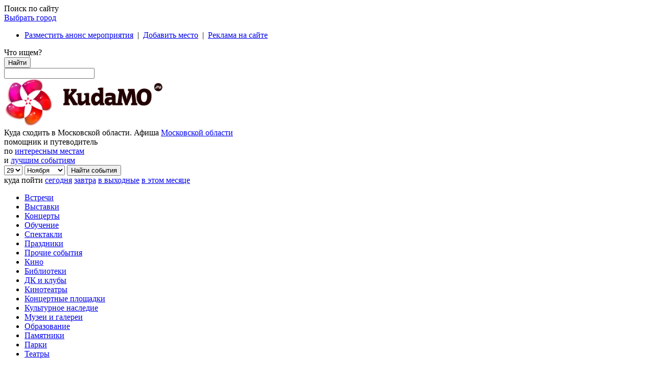

--- FILE ---
content_type: text/html; charset=UTF-8
request_url: https://kuda-mo.ru/event/beseda-strana-chaya-egorevsk-15122018/
body_size: 18973
content:
<!DOCTYPE html><html lang="ru"><head>	<meta charset="utf-8">	<meta http-equiv="x-ua-compatible" content="ie=edge">	<meta name="viewport" content="width=device-width, initial-scale=1">	<title>Беседа «Страна чая»</title>	<meta name="description" content="Беседа «Страна чая». Описание, дата проведения, режим работы, фотографии и отзывы. Всё о мероприятиях Московской области.">	<base href="https://kuda-mo.ru/event/beseda-strana-chaya-egorevsk-15122018/">	<!-- OG -->	<meta property="og:title" content="Беседа «Страна чая»" />	<meta property="og:type" content="website" />	<meta property="og:url" content="https://kuda-mo.ru/event/beseda-strana-chaya-egorevsk-15122018/" />    <meta property="og:description" content="Беседа «Страна чая»История чая в России насчитывает не одну сотню лет. Чаепитие в России – особый и всеми любимый ритуал, а главная его составляющая – общение.Шувойская сельская библиотека приглашает 15 декабря 2018 года в течение дня всех желающих на беседу о традициях чаепития в России. Разговор пойдет об истории и ритуалах русского чаепития, о самоварах, о быте и нравах чаепития. Гости вспомнят русские народные пословицы, которые говорят об особой роли чая в жизни русского человека, узнают, что долгое время чай был доступен только высшим классам по причине высокой цены. В читальном зале будет оформлена книжная выставка «Чай пить – долго жить» с книгами об искусстве чайного стола, с репродукциями картин известных художников." />    <meta property="og:image" content="https://kuda-mo.ru//uploads/adf5fa2d49a44c2f2142070ee76d18ba.jpg">	<meta name="Author" content="kuda-mo.ru">	<meta name="copyright" content="(c) kuda-mo.ru">	<meta name="robots" content="index, follow">	<meta name="revisit-after" content="1 days">		<meta name="apple-mobile-web-app-capable" content="yes">	<meta name="apple-touch-fullscreen" content="yes">	<meta name="geo.region" content="Россия, Московская область">	<!-- Инклюдим цсс файлы -->	<link rel="stylesheet" type="text/css" href="https://kuda-mo.ru/assets/css/style.css?2.5.2.43">	<link rel="stylesheet" type="text/css" href="https://kuda-mo.ru/assets/fancybox/jquery.fancybox.css?v2">				<script src="https://kuda-mo.ru/assets/js/jquery.min.js"></script>	<script src="https://api-maps.yandex.ru/2.0-stable/?load=package.full&lang=ru-RU"></script>	<script data-cfasync="true" src="https://kuda-mo.ru/assets/fancybox/jquery.fancybox.js"></script>	<script src="https://kuda-mo.ru/assets/js/simpleCart.js?2.5.2.43"></script>	<script src="https://kuda-mo.ru/assets/js/jquery.cookie.js"></script>	<script src="https://kuda-mo.ru/assets/js/custom.js?2.5.2.43"></script>	<script type="text/javascript" src="//www.gstatic.com/firebasejs/3.6.8/firebase.js"></script>	<script type="text/javascript" src="https://kuda-mo.ru/firebase_subscribe.js?2.5.2.43"></script><!--	<script src="--><!--/assets/js/libs/fireworks/Firework.min.js"></script>-->	<script>		//FIXME: По возможности вынести во внешний файл всё что не обязательно на этой странице		function inducement(c, one, two, five) {			c = Math.abs(c);			c %= 100;			if ((c >= 5) && (c <= 20)) {				return five;			}			c %= 10;			if (c == 1) {				return one;			}			if ((c >= 2) && (c <= 4)) {				return two;			}			return five;		}		function addBookmark(obj) {			/* 				 if (navigator.userAgent.toLowerCase().indexOf('chrome') > -1) {			 alert('Функция не доступна в браузере Chrome. 				Нажмите Ctrl+D для добавления в избранное ');			 }else			 if (window.sidebar) { // Mozilla Firefox Bookmark			 window.sidebar.addPanel(location.href,document.title,"");			 } else if(window.external) { // IE Favorite			 window.external.AddFavorite(location.href,document.title); }			 else if(window.opera && window.print) { // Opera Hotlist			 this.title=document.title;			 return true;			 } */			var oldVal = $('.into_wish > span:first-child').text().split(' ');			oldVal = oldVal[0]*1;			oldVal++;			$('.into_wish > span:first-child').text(oldVal + ' нравится');			$.get('https://kuda-mo.ru/?app=like&module=' + $(obj).data('module') + '&id=4620',				function (data) {					$('.into_wish > span:first-child').text(data + ' нравится');					//$('.wishes > span.go').text(inducement(data, 'пойдет', 'пойдут', 'пойдут'));				});			return false;		}		$(function () {			$('.fancybox').fancybox({				openEffect: 'elastic',				closeEffect: 'elastic',				prevEffect: 'elastic',				nextEffect: 'elastic',				helpers: {					overlay: {						speedOut: 0,					},				},			});			$('.instphotos').load('https://kuda-mo.ru/?app=instagram&tag=km_14620');			$('a.like').click(function () {				$.get('https://kuda-mo.ru/?app=like&module=' + $(this).data('module') + '&id=4620',					function (data) {						$('.like_info').text(data);					});				return false;			});		})	</script>		<!-- Фавикон -->	<link rel="icon" type="image/png" href="https://kuda-mo.ru/favicon.png" />	<link rel="shortcut icon" href="https://kuda-mo.ru/favicon.png">	<link rel="icon" type="image/vnd.microsoft.icon" href="https://kuda-mo.ru/favicon.ico" />	<link rel="apple-touch-icon" href="https://kuda-mo.ru/apple-touch-icon.png">	<meta name="msapplication-config" content="https://kuda-mo.ru/browserconfig.xml">	<link href="https://kuda-mo.ru/assets/css/atc-style-glow-orange.css?2.5.2.43" rel="stylesheet" type="text/css" property="">	<!-- Verify -->    <meta name="yandex-verification" content="30bd7a1d6b40a8ea" />    <meta name="google-site-verification" content="uLECYlhGBWpjWebbCOFZo72_TW7jS0YVUz8KsDn5vco" />	<meta name="msvalidate.01" content="D27C2A635A5F17258AAD153887A94EDC" />	<meta name='wmail-verification' content='11b02041a59ff202' />	<meta name="wot-verification" content="c2082bd3a347ba777d52" />	<!-- Шрифт -->	<link href='https://fonts.googleapis.com/css?family=Roboto:400,100,300,400,500,700&subset=latin,latin-ext,cyrillic,cyrillic-ext' rel='stylesheet' type='text/css'>	<!-- Ponominalu -->	<link href="https://w.cultserv.ru/css/common.css" rel="stylesheet" media="all">	<link href="https://w.cultserv.ru/css/embedded.css" rel="stylesheet" media="all">	<script src="https://w.cultserv.ru/js/widgetloader.js"></script>		<script type="application/ld+json">		{			"@context": "https://schema.org",			"@type": "Organization",			"url": "https://kuda-mo.ru",			"logo": "https://kuda-mo.ru/tile.png"		},		{		  "@context": "https://schema.org",		  "@type": "WebSite",		  "name": "Куда сходить в Московской области",		  "alternateName": "Афиша самых интересных событий Московской области",		  "url": "https://kuda-mo.ru"		  "url": "https://kuda-mo.ru",		  "logo": "https://kuda-mo.ru/tile.png"		  "potentialAction": {					"@type": "SearchAction",					"target": "https://kuda-mo.ru/search?q={search_term_string}",					"query-input": "required name=search_term_string"				  }		}	</script>	<!-- copy -->	<script data-cfasync="true" src="https://kuda-mo.ru/assets/js/libs/copyright.js"></script>	<script type="text/javascript">		// (c) TODO: собери в 1 место		function goSearch(){			var src = $('#src-input').val().trim();			//alert(src);			if(src.length>0){				window.location = 'https://kuda-mo.ru/newsearch/'+src+'/';			}		}		$(document).ready(function () {			$('div.wrapper').copyright({				extratxt: '%source%',				sourcetxt: '&nbsp;Источник &mdash; kuda-mo.ru, лучшие события Московской области.',				hide: false			});			$('#src-input').keyup(function (e) {				var code = (e.keyCode ? e.keyCode : e.which);				if (code == 13) {					goSearch();				}			});		});	</script></head><body><div id="overall">	<div class="menu_control"></div>	<div class="topmenu">		<div class="wrapper">						<div id="search_on_off">Поиск по сайту</div>			<div class="select_town"><a href="/locales/" title="Выбрать город">Выбрать город</a></div>			<ul class="links_in_top">				<li class="all ">					<a href="https://kuda-mo.ru/page/razmeshenie-sobytij/" title="Разместить событие на КудаМО" rel="nofollow">Разместить анонс мероприятия</a>					&nbsp;|&nbsp;					<a href="https://kuda-mo.ru/page/dobavlenie-zavedenij/" title="Разместить место или площадку">Добавить место</a>					&nbsp;|&nbsp;					<a href="https://kuda-mo.ru/page/reklama-na-banerah/" title="Разместить рекламу">Реклама на сайте</a>				</li>			</ul><!--			<script>--><!--				(function() {--><!--					var cx = '004219989989120704205:g2dkat2aule';--><!--					var gcse = document.createElement('script');--><!--					gcse.type = 'text/javascript';--><!--					gcse.async = true;--><!--					gcse.src = 'https://cse.google.com/cse.js?cx=' + cx;--><!--					var s = document.getElementsByTagName('script')[0];--><!--					s.parentNode.insertBefore(gcse, s);--><!--				})();--><!--			</script>--><!--			<gcse:search></gcse:search>--><!--			<div class="clearfix"></div>-->		</div>	</div>	<!--	Поиск (форма)-->	<div id="it_is_search">		<div class="wrapper for_ads">			<div class="search-widget">				<div class="title">Что ищем?</div>				<button onclick="goSearch()" class="btn">Найти<i class="fa fa-search"></i></button>				<div class="input_container">					<input type="text" name="tags" value="" id="src-input"    class="search-field selectized" tabindex="-1" style="">				</div>			</div>		</div>	</div>	<!--// Поиск (форма)-->	<div class="wrapper clearfix" id="____FireworksContainer">		<header id="top_heaeder"><!-- TODO			<figure>--><!--				<figcaption>--><!--					--><!--				</figcaption>--><!--			</figure>-->			<a class="sitelogo" href="https://kuda-mo.ru/" title="Куда сходить в Московской области">				<img src="https://kuda-mo.ru/uploads/bcc155d8ccd50716a8443f85aa59d369.png" alt="Куда сходить в Московской области" width="440" height="93"/>			</a>			<div class="sitedesc">				Куда сходить в Московской области. Афиша <span class="dd_towns"><a href="#showtowns" id="another_town" title="Куда сходить в Московской области">Московской области</a></span><!--				<ul class="town_dd">--><!--					<li><a href="#showtowns" id="another_town" title="Куда сходить --><!--">--><!--<i class="dd"></i></a></li>--><!--				</ul>-->				<ul id="chosetown" class="chosetown" style="display: none;">					<li><a href="https://kudamoscow.ru" title="Куда сходить в Москве" rel="nofollow">Москвы</a></li>					<li><a href="https://kuda-spb.ru" title="Куда сходить в Санкт-Петербурге" rel="nofollow">Санкт-Петербурга</a></li>					<li><a href="https://kuda-kazan.ru" title="Куда сходить в Казани" rel="nofollow">Казани</a></li>					<li><a href="https://kudann.ru" title="Куда сходить в Нижнем Новгороде" rel="nofollow">Нижнего Новгорода</a></li>					<li><a href="https://kuda-sochi.ru" title="Куда сходить в Сочи" rel="nofollow">Сочи</a></li>					<li><a href="https://kudatumen.ru" title="Куда сходить в Тюмени" rel="nofollow">Тюмени</a></li>										<li><a href="https://kudaufa.ru" title="Куда сходить в Уфе" rel="nofollow">Уфы</a></li>				</ul>			</div>			<div class="add">								помощник и путеводитель<br>				по <a href="https://kuda-mo.ru/place/" title="Интересные места Московской области">интересным местам</a><br>				и&nbsp;<a href="https://kuda-mo.ru/event/" title="Лучшие события Московской области" class="toplinlk">лучшим событиям</a>			</div>			<div class="right search">				<div class="top">					<select name="day" id="day">						<!-- тут выводим текущий день по дефолту -->													<option value="1">1</option>													<option value="2">2</option>													<option value="3">3</option>													<option value="4">4</option>													<option value="5">5</option>													<option value="6">6</option>													<option value="7">7</option>													<option value="8">8</option>													<option value="9">9</option>													<option value="10">10</option>													<option value="11">11</option>													<option value="12">12</option>													<option value="13">13</option>													<option value="14">14</option>													<option value="15">15</option>													<option value="16">16</option>													<option value="17">17</option>													<option value="18">18</option>													<option value="19">19</option>													<option value="20">20</option>													<option value="21">21</option>													<option value="22">22</option>													<option value="23">23</option>													<option value="24">24</option>													<option value="25">25</option>													<option value="26">26</option>													<option value="27">27</option>													<option value="28">28</option>													<option value="29">29</option>													<option value="30">30</option>											</select>					<select name="month" id="month">						<!-- тут выводим текущий месяц по дефолту -->						<option value="01">Января</option>						<option value="02">Февраля</option>						<option value="03">Марта</option>						<option value="04">Апреля</option>						<option value="05">Мая</option>						<option value="06">Июня</option>						<option value="07">Июля</option>						<option value="08">Августа</option>						<option value="09">Сентября</option>						<option value="10">Октября</option>						<option value="11">Ноября</option>						<option value="12">Декабря</option>					</select>					<input type="submit" value="Найти события" id="custom_period" />					<script>						$(function () {							var d = new Date;							var month = d.getMonth() + 1;							month = ('0' + month).slice(-2);							var day = d.getDate();														$('#day option[value="' + day + '"]').prop('selected', true);							$('#month option[value="' + month + '"]').prop('selected', true);						});						$('#custom_period').click(function () {							var year = '2025';							var curr_month = '11';							if($('#month').val() < curr_month*1) year ++;							location.pathname = '/event/all/' + $('#day').val() + '-' + $('#month').val() + '-' + year + '/';						});					</script>				</div>				<div class="bot" id="by_days">					куда пойти					<a class="today" href="/event/all/today/" title="Куда пойти в Московской области сегодня">сегодня</a>					<a class="tomorrow" href="/event/all/tomorrow/" title="Афиша Московской области на завтра">завтра</a>					<a class="week" href="/event/all/week/" title="Куда сходить в Московской области на этих выходных">в выходные</a>					<a class="month" href="/event/all/month/" title="Куда сходить в Московской области в этом месяце">в этом месяце</a>				</div>			</div><!--				<script type="text/javascript">--><!----><!--                    function showFWs() {--><!--                    FireworkTimer("FireworksContainer", "ee5127", 60, 175, 0, false, 0.7, 35);--><!--//                    FireworkTimer("FireworksContainer", "dc1e54", 120, 190, 1000, false, 1.12, 9);--><!--//                    FireworkTimer("FireworksContainer", "f07cab", 170, 100, 1500, false, 1.21, 9);--><!--//                    FireworkTimer("FireworksContainer", "fabf89", 120, 240, 1300, false, 1.05, -28);--><!--					FireworkTimer("FireworksContainer", "17bcdf", 330, 250, 4400, false, 0.9, 25);--><!--//					FireworkTimer("FireworksContainer", "29da6c", 440, 170, 5900, false, 1.35, 35);--><!--                    FireworkTimer("FireworksContainer", "e834bc", 520, 210, 1700, false, 0.7, -11);--><!--//                    FireworkTimer("FireworksContainer", "e51515", 660, 200, 3200, false, 1.0, 23);--><!--                    FireworkTimer("FireworksContainer", "ffd220", 720, 180, 7600, false, 0.8, -42);--><!--//					FireworkTimer("FireworksContainer", "17bcdf", 850, 230, 5700, false, 1.2, 45);--><!--                    }--><!----><!--                    showFWs();--><!--                    setInterval(function(){ showFWs(); }, 11000);--><!----><!--				</script>-->		</header>		<!-- Навигация -->		<nav id="top">			<ul>									<li class="meetings">                        <a href="https://kuda-mo.ru/event/vstrechi/" title="Встречи в Московской области">                            <div class="icon meetings"></div>                            <div class="title">Встречи</div>                        </a>                    </li>									<li class="show">                        <a href="https://kuda-mo.ru/event/vystavki/" title="Выставки в Московской области">                            <div class="icon show"></div>                            <div class="title">Выставки</div>                        </a>                    </li>									<li class="concert">                        <a href="https://kuda-mo.ru/event/koncerty/" title="Концерты в Московской области">                            <div class="icon concert"></div>                            <div class="title">Концерты</div>                        </a>                    </li>									<li class="learn">                        <a href="https://kuda-mo.ru/event/obuchenie/" title="Обучение в Московской области">                            <div class="icon learn"></div>                            <div class="title">Обучение</div>                        </a>                    </li>									<li class="spectacles">                        <a href="https://kuda-mo.ru/event/spektakli/" title="Спектакли в Московской области">                            <div class="icon spectacles"></div>                            <div class="title">Спектакли</div>                        </a>                    </li>									<li class="fun">                        <a href="https://kuda-mo.ru/event/prazdniki/" title="Праздники в Московской области">                            <div class="icon fun"></div>                            <div class="title">Праздники</div>                        </a>                    </li>									<li class="other_events">                        <a href="https://kuda-mo.ru/event/prochie/" title="Прочие события в Московской области">                            <div class="icon other_events"></div>                            <div class="title">Прочие события</div>                        </a>                    </li>									<li class="kino">                        <a href="/kino/" title="Кино в Московской области">                            <div class="icon kino"></div>                            <div class="title">Кино</div>                        </a>                    </li>													<li class="library">                        <a href="https://kuda-mo.ru/place/biblioteki/" title="Библиотеки в Московской области">                            <div class="icon library"></div>                            <div class="title">Библиотеки</div>                        </a>                    </li>									<li class="club">                        <a href="https://kuda-mo.ru/place/dvorcy-kultury-i-kluby/" title="ДК и клубы в Московской области">                            <div class="icon club"></div>                            <div class="title">ДК и клубы</div>                        </a>                    </li>									<li class="cinema">                        <a href="https://kuda-mo.ru/place/kinoteatry/" title="Кинотеатры в Московской области">                            <div class="icon cinema"></div>                            <div class="title">Кинотеатры</div>                        </a>                    </li>									<li class="concert_place">                        <a href="https://kuda-mo.ru/place/koncertnye-ploshchadki/" title="Концертные площадки в Московской области">                            <div class="icon concert_place"></div>                            <div class="title">Концертные площадки</div>                        </a>                    </li>									<li class="culturnoe_nasledie">                        <a href="https://kuda-mo.ru/place/culturnoe_nasledie/" title="Культурное наследие в Московской области">                            <div class="icon culturnoe_nasledie"></div>                            <div class="title">Культурное наследие</div>                        </a>                    </li>									<li class="museums">                        <a href="https://kuda-mo.ru/place/muzei-i-galerei/" title="Музеи и галереи в Московской области">                            <div class="icon museums"></div>                            <div class="title">Музеи и галереи</div>                        </a>                    </li>									<li class="study_place">                        <a href="https://kuda-mo.ru/place/obrazovatelnye-uchrezhdeniya/" title="Образование в Московской области">                            <div class="icon study_place"></div>                            <div class="title">Образование</div>                        </a>                    </li>									<li class="memorial">                        <a href="https://kuda-mo.ru/place/pamyatniki/" title="Памятники в Московской области">                            <div class="icon memorial"></div>                            <div class="title">Памятники</div>                        </a>                    </li>									<li class="park">                        <a href="https://kuda-mo.ru/place/parki/" title="Парки в Московской области">                            <div class="icon park"></div>                            <div class="title">Парки</div>                        </a>                    </li>									<li class="theatre">                        <a href="https://kuda-mo.ru/place/teatry/" title="Театры в Московской области">                            <div class="icon theatre"></div>                            <div class="title">Театры</div>                        </a>                    </li>							</ul>			<!--li><a class="rss" href="/rss/"><img src="/assets/img/rss.png" alt="Кудамоскоу в RSS" /> RSS</a></li-->			<script type="text/javascript">				//Базовый функции темплейта				$(document).ready(function () {					window['alert'] = function (data) {						console.log(data);						//костыль! но пока на клаудлер вылезает алерт про отсутствие интернета - хз что делать					};					var url_now = window.location.href;					$(function () {						//Выделение текущих пунктов меню						$('bot#by_days .none').addClass('current');						$('nav#top .all').addClass('current');						$('li.metro a').click(function () {							$.fancybox({								href: '/metro/',								type: 'ajax',								autoSize: false,								width: 600,								height: 600,							});							return false;						});					});				})			</script>			<div class="clearfix"></div>		</nav>	</div>	<!-- Навигация -->	<!-- Контент -->	<main>		
<!-- Адаптивный рекламный блок -->
<div class="wrapper for_ads">
	<div class="ad_space">
		<div class="ad_box">

			<div class="ad_item_wide">
				<!-- Банер -->
				<!-- ВЕРХ - Горизонтальное -->
<ins class="adsbygoogle"
     style="display:block"
     data-ad-client="ca-pub-1006932310993325"
     data-ad-slot="4408458614"
     data-ad-format="auto"
     data-full-width-responsive="true"></ins>
<script>
    (adsbygoogle = window.adsbygoogle || []).push({});
</script>

<!-- Горизонтальный сверху -->				<!-- Банер -->
			</div>
		</div>
	</div>

	<div class="clearfix"></div>
</div>

<!-- //Адаптивный рекламный блок -->


<div class="wrapper">
	<!-- Хлебные крошки -->
	<script type="application/ld+json">
				{
				  "@context": "https://schema.org",
				  "@type": "BreadcrumbList",
				  "itemListElement": [{
					"@type": "ListItem",
					"position": 1,
					"item": {
					  "@id": "/",
					  "name": "Афиша Московской области - куда сходить"
					}
				  },{
					"@type": "ListItem",
					"position": 2,
					"item": {

					  "@id": "/event/",
					  "name": "События"
					}
				  },{
					"@type": "ListItem",
					"position": 3,
					"item": {

					  "@id": "https://kuda-mo.ru/event/vstrechi/",
					  "name": "Встречи"
					}
				  }

				  ,{
					"@type": "ListItem",
					"position": 4,
					"item": {
					  "@id": "/event/beseda-strana-chaya-egorevsk-15122018/",
					  "name": "Беседа «Страна чая»"
					}
				  }

				  ]
				}
				</script>

	<div class="breadcrumbs"  >
                <span itemscope itemtype="https://data-vocabulary.org/Breadcrumb">
	                <a href="/" title="Афиша Московской области - куда сходить" itemprop="url">
		                <span itemprop="title">Афиша Московской области - куда сходить</span>
	                </a>
                </span> <span class='divider'>&#10132;</span>
				<span itemscope itemtype="https://data-vocabulary.org/Breadcrumb">
	                <a href="/locales/egorevsk/" title="Егорьевск" itemprop="url">
		                <span itemprop="title">Егорьевск</span>
	                </a>
                </span> <span class='divider'>&#10132;</span>
				<span itemscope itemtype="https://data-vocabulary.org/Breadcrumb">
	                <a href="/event/" title="События" itemprop="url">
		                <span itemprop="title">События</span>
	                </a>
                </span> <span class='divider'>&#10132;</span>
				<span itemscope itemtype="https://data-vocabulary.org/Breadcrumb">
							<a href="https://kuda-mo.ru/event/vstrechi/" title="Встречи в Московской области" itemprop="url">
								<span itemprop="title">Встречи</span>
							</a>

						</span> <span class='divider'>&#10132;</span>
				<span >
					<span >
						Беседа «Страна чая»					</span>

				</span>
	</div>
	<!-- //Хлебные крошки -->

	<article itemscope itemtype="https://schema.org/Event">
		<span itemprop="url" content="https://kuda-mo.ru/event/beseda-strana-chaya-egorevsk-15122018/"></span>
		<aside id="sidebar_right_top">
			<!-- Описание события -->
			<section class="event_desc" id="short_review">
				<div class="inner_box">
					<h2>Информация о событии</h2>
					<div class="infobox">
						<div class="icon date">Когда проходит</div>
						<div class="content">
							<span itemprop="doorTime">15 декабря 2018 года в 12:00</span>
							<span class="hidden" itemprop="startDate">2018-12-15</span>
							<span class="hidden" itemprop="endDate">2018-12-15</span>
						</div>

					</div>
					<div class="clearfix"></div>
					<div class="infobox">
						<div class="icon place">Место проведения</div>
						<div class="content" itemprop="location" itemscope itemtype="https://schema.org/Place">
														<div>
								<span class="hidden" itemprop="telephone">Не указан</span>
								<div class="theplace">
									<a href="/locales/egorevsk/">Егорьевск</a><br>
									<a itemprop="url" content="https://kuda-mo.ru/event/beseda-strana-chaya-egorevsk-15122018/" href="https://kuda-mo.ru/place/shuvojskij-selskij-filial/" title="Шувойский сельский филиал"><span itemprop="name">Шувойский сельский филиал</span></a>
								</div>
								<div class="clearfix"></div>
								<div class="vertical_divider">
									<h3>Адрес</h3>
									<address>
										<span itemprop="address"> п Шувое, ул Ленинская, д 159</span>

									</address>
								</div>


								
									<div class="vertical_divider">
										<h3>Телефон</h3>
										<p>+7 (496) 405-6207</p>
									</div>

								
							</div>
													</div>
					</div>


					<div class="infobox">

						<div id="map" style="height: 200px!important;"></div>

					</div>
					<script>
						var map;
						$(document).ready(function () {

							$.post('/?app=event&act=incViewsEvent', {'url': 'beseda-strana-chaya-egorevsk-15122018'});
							ymaps.ready(function () {
								//	service = new GeolocationService();
								/* 		 myLocation = service.getLocation({
								 // Режим получения наиболее точных данных.
								 enableHighAccuracy: true,
								 // Максимальное время ожидания ответа (в миллисекундах).
								 timeout: 10000,
								 // Максимальное время жизни полученных данных (в миллисекундах).
								 maximumAge: 1000
								 });
								 myLocation.then(function (loc) {
								 routeFrom = loc;
								 map = new ymaps.Map('map', {
								 center: [loc.latitude, loc.longitude] ,
								 zoom: 12
								 });

								 }); */

								map = new ymaps.Map('map', {
									//center: [loc.latitude, loc.longitude] ,
									//center: [ 54.734768, 55.957838],
									center: [55.76, 37.64],
									zoom: 12
								});

								//$('.btn.active').click();
								addAdress();

							});
						});
						function addPlaceMark(title, work_time, adres, phone, info, coords) {
							console.log(coords);
							var myPlacemark = new ymaps.Placemark(coords,
							{
									balloonContentHeader: title,
									balloonContent: ' <div>' + work_time + '</div>',
									balloonContentFooter: adres + (info ? '<br/>' + info : ''),

								}, {closeButton: true});


						// Добавление метки на карту
						map.geoObjects.add(myPlacemark);

						map.setCenter(coords);
						map.setZoom(12);


						myPlacemark.balloon.open();
						}

						function addAdress() {
							var adres = 'Егорьевск, п Шувое, ул Ленинская, д 159';


							var phone = '';
							var title = 'Беседа «Страна чая»';
							var work_time = '';
							$.post('/?act=getCache', {'cache_string': adres}, function (data) {

								if (data == 'null') {
									var myGeocoder = ymaps.geocode(adres);

									myGeocoder.then(
										function (res) {

											var coords = res.geoObjects.get(0).geometry.getCoordinates();
											addPlaceMark(title, work_time, adres, phone, '', coords);
											$.post('/?act=setCache', {
												'cache_string': adres,
												'value': JSON.stringify(coords)
											}, function (data) {

											});
										});
								} else {
									//console.log(data);
									data.value = JSON.parse(data.value);
									addPlaceMark(title, work_time, adres, phone, '', data.value);

								}
							});

						}
					</script>
					<div class="clearfix"></div>

					
					<div class="clearfix"></div>
					<div class="infobox">
												<div class="content">
							
																<span class="hidden" itemprop="typicalAgeRange">5-</span>
								
						</div>
					</div>
					<div class="bottom">
												<!-- Билеты купить -->
														<div class="to_wish">
								<a href="https://kuda-mo.ru/event/beseda-strana-chaya-egorevsk-15122018/" class="into_wish" onclick=" return addBookmark(this);" rel="sidebar" data-module="event" title="Одобрить событие">
									<span>0   нравится</span>
								</a>

								<div class="wishes">
									<span>17</span> <span class="go">просмотров</span>
								</div>
							</div>
						
						
						<div class="clearfix"></div>
						<div class="to_calendar">
							<div class="action"  >
								<script type="text/javascript">(function () {
										if (window.addtocalendar)if (typeof window.addtocalendar.start == "function")return;
										if (window.ifaddtocalendar == undefined) {
											window.ifaddtocalendar = 1;
											var d = document, s = d.createElement('script'), g = 'getElementsByTagName';
											s.type = 'text/javascript';
											s.charset = 'UTF-8';
											s.async = true;
											s.src = ('https:' == window.location.protocol ? 'https' : 'http') + '://addtocalendar.com/atc/1.5/atc.min.js';
											var h = d[g]('body')[0];
											h.appendChild(s);
										}
									})();
								</script>
								<div class=" m ">

									<!-- 3. Place event data -->
								<span class="addtocalendar atc-style-glow-orange">
										<var class="atc_event">
											<var class="atc_date_start">15.12.2018 00:00:00</var>
											<var class="atc_date_end">15.12.2018 23:58:59</var>
											<var class="atc_timezone">Europe/Moscow</var>
											<var class="atc_title">Беседа «Страна чая»</var>
											<var class="atc_description">Беседа «Страна чая»История чая в России насчитывает не одну сотню лет. Чаепитие в России – особый и всеми любимый ритуал, а главная его составляющая – общение.Шувойская сельская библиотека приглашает 15 декабря 2018 года в течениедня всех желающих на</var>
											<var class="atc_location">Московская область</var>
											<var class="atc_organizer">События в Московской области</var>
											<var class="atc_organizer_email"><a href="/cdn-cgi/l/email-protection" class="__cf_email__" data-cfemail="345a5b745159555d581a44465b425d505150">[email&#160;protected]</a></var>
										</var>
								</span>
								</div>
							</div>


							<div class="clearfix"></div>
						</div>

					</div>

				</div>
			</section>
			<!-- //Описание события -->
		</aside>


		<!-- Лента событий, основной блок -->
		<section id="content" class="event_page">


			<div class="ad top">
				<!-- Банер -->
				<!-- Яндекс.Директ Горизонтальный, одно объявление вверху-->
<!-- Yandex.RTB R-A-143619-4 -->
<div id="yandex_rtb_R-A-143619-4"></div>
<script data-cfasync="false" src="/cdn-cgi/scripts/5c5dd728/cloudflare-static/email-decode.min.js"></script><script type="text/javascript">
    (function(w, d, n, s, t) {
        w[n] = w[n] || [];
        w[n].push(function() {
            Ya.Context.AdvManager.render({
                blockId: "R-A-143619-4",
                renderTo: "yandex_rtb_R-A-143619-4",
                async: true
            });
        });
        t = d.getElementsByTagName("script")[0];
        s = d.createElement("script");
        s.type = "text/javascript";
        s.src = "//an.yandex.ru/system/context.js";
        s.async = true;
        t.parentNode.insertBefore(s, t);
    })(this, this.document, "yandexContextAsyncCallbacks");
</script>				<!-- Банер -->
			</div>


				<h1 itemprop="name">Беседа «Страна чая»</h1>

				<!-- Лента событий -->
				<div itemprop="description" class="events_desc">

					<p>15 декабря 2018 года Шувойский сельский филиал  представляет  Встреча Беседа «Страна чая»</p>					<figure><img src="/imageNoRip/500/500/uploads/adf5fa2d49a44c2f2142070ee76d18ba.jpg" width=500 /><figcaption>Беседа «Страна чая»</figcaption></figure><p>История чая в России насчитывает не одну сотню лет. Чаепитие в России – особый и всеми любимый ритуал, а главная его составляющая – общение.</p><p>Шувойская сельская библиотека приглашает 15 декабря 2018 года в течение&nbsp;дня всех желающих на беседу о традициях чаепития в России. Разговор пойдет об истории и ритуалах русского чаепития, о самоварах, о быте и нравах чаепития.</p><p>Гости вспомнят русские народные пословицы, которые говорят об особой роли чая в жизни русского человека, узнают, что долгое время чай был доступен только высшим классам по причине высокой цены. В читальном зале будет оформлена книжная выставка «Чай пить – долго жить» с книгами об искусстве чайного стола, с репродукциями картин известных художников.</p>
														</div>


				<!-- //Лента событий -->


				<div class="ad top">
					<!-- Банер -->
					<script async src="//pagead2.googlesyndication.com/pagead/js/adsbygoogle.js"></script>
<ins class="adsbygoogle"
     style="display:block; text-align:center;"
     data-ad-layout="in-article"
     data-ad-format="fluid"
     data-ad-client="ca-pub-1006932310993325"
     data-ad-slot="8976759980"></ins>
<script>
     (adsbygoogle = window.adsbygoogle || []).push({});
</script>					<!-- Банер -->
				</div>

			<!-- Фотографии -->
			<h2>Фотографии события</h2>
			<!-- Выводим фотографии-->
			<div class="eventphotos">
								<a href="https://kuda-mo.ru/uploads/adf5fa2d49a44c2f2142070ee76d18ba.jpg" class="fancybox" rel="lightbox" title="Беседа «Страна чая» фотографии">
					<img itemprop="image" src="https://kuda-mo.ru/image/185/185/uploads/adf5fa2d49a44c2f2142070ee76d18ba.jpg"  srcset="https://kuda-mo.ru/image/370/370/uploads/adf5fa2d49a44c2f2142070ee76d18ba.jpg 2x" alt="Беседа «Страна чая» фотографии" width="185" height="185"/>
				</a>
								<div class="clearfix"></div>
			</div>
			<div class="clearfix"></div>
			<!-- //Фотографии -->
			<!-- События от Партер.ру -->

						<!-- Партер.ру -->
			<!-- Отзывы о событии -->
			<h2>Отзывы про событие беседа «Страна чая»</h2>

			<div id="mc-container"></div>
			<script type="text/javascript">
				cackle_widget = window.cackle_widget || [];
				cackle_widget.push({
					widget: 'Comment',
					id: 29711
				});
				(function () {
					var mc = document.createElement('script');
					mc.type = 'text/javascript';
					mc.async = true;
					mc.src = ('https:' == document.location.protocol ? 'https' : 'http') + '://cackle.me/widget.js';
					var s = document.getElementsByTagName('script')[0];
					s.parentNode.insertBefore(mc, s.nextSibling);
				})();
			</script>
			<!-- /Отзывы о событии -->


			<div class="clearfix"></div>

			<!-- События от rambler -->
						<!-- rambler.ру -->			
			<!-- Смотрите также -->
			<div class="see_also">
				<h2>Смотрите также события</h2>
				<div class="related_events events_list">
					<!--						-->
						<div class="event " itemscope itemtype="https://schema.org/Event">
							<div class="event_img">

								<a itemprop="url" href="https://kuda-mo.ru/event/kskursiya-po-mytishinskomu-istoriko-hudozhestvennomu-muzeyu--27122023/" title="Экскурсия по Мытищинскому историко-художественному музею">
									<figure>
										<img itemprop="image" src="https://kuda-mo.ru/image/255/255/uploads/5d01e60b9dd04097f30227420e5215c1.jpg"  srcset="https://kuda-mo.ru/image/510/510/uploads/5d01e60b9dd04097f30227420e5215c1.jpg 2x" alt="Экскурсия по Мытищинскому историко-художественному музею" width="255" height="255"/>

									</figure>
								</a>
							</div>
							<span class="hidden" itemprop="startDate">2023-12-27</span>
							<div class="content" itemprop="location" itemscope itemtype="https://schema.org/Place">
								<span class="hidden" itemprop="telephone"></span>
								<span class="hidden" itemprop="address">Московская область</span>
								<span class="hidden" itemprop="name">Мытищинский историко-художественный музей</span>
							</div>
							<div class="event_desc">
								<div class="event_type" style="display: none;">
																	</div>
								<a class="eventname" href="https://kuda-mo.ru/event/kskursiya-po-mytishinskomu-istoriko-hudozhestvennomu-muzeyu--27122023/" title="Экскурсия по Мытищинскому историко-художественному музею"><h2 itemprop="name">Экскурсия по Мытищинскому историко-художественному музею</h2></a>
								<div class="place" itemprop="description">
									 С 27 декабря 2023 года по 31 января 2026 года пройдет Экскурсия по Мытищинскому историко-художественному&#8230;								</div>

								<div class="bottom_block" itemprop="offers" itemscope itemtype="https://schema.org/Offer">
									<span class="hidden" itemprop="priceCurrency" content="RUB" ></span>

																			<a href="https://kuda-mo.ru/event/kskursiya-po-mytishinskomu-istoriko-hudozhestvennomu-muzeyu--27122023/" title="Узнать подробности" class="ticket" itemprop="url"><span class="hidden" itemprop="price"></span> <span >2200</span> <span class="ruble_sym">₽</span></a>
									
									<span class="watch" title="397 просмотров">397</span>
									<span class="like" title="Одобряют 1 человек">1</span>
								</div>
							</div>
						</div>

					<!--						-->
						<div class="event meetings" itemscope itemtype="https://schema.org/Event">
							<div class="event_img">

								<a itemprop="url" href="https://kuda-mo.ru/event/interaktivnyj-kvest-unesennye-vetrom-krasnogorskij-rajon-16092021/" title="Интерактивный квест «Унесенные ветром»">
									<figure>
										<img itemprop="image" src="https://kuda-mo.ru/image/255/255/uploads/5c560179597013e7857cc50f89a0435a.jpeg"  srcset="https://kuda-mo.ru/image/510/510/uploads/5c560179597013e7857cc50f89a0435a.jpeg 2x" alt="Интерактивный квест «Унесенные ветром»" width="255" height="255"/>

									</figure>
								</a>
							</div>
							<span class="hidden" itemprop="startDate">2021-09-16</span>
							<div class="content" itemprop="location" itemscope itemtype="https://schema.org/Place">
								<span class="hidden" itemprop="telephone"></span>
								<span class="hidden" itemprop="address">Красногорский район п/о Архангельское</span>
								<span class="hidden" itemprop="name">Государственный музей-усадьба «Архангельское»</span>
							</div>
							<div class="event_desc">
								<div class="event_type" style="display: none;">
									встречи								</div>
								<a class="eventname" href="https://kuda-mo.ru/event/interaktivnyj-kvest-unesennye-vetrom-krasnogorskij-rajon-16092021/" title="Интерактивный квест «Унесенные ветром»"><h2 itemprop="name">Интерактивный квест «Унесенные ветром»</h2></a>
								<div class="place" itemprop="description">
									 С 16 сентября 2021 года по 31 декабря 2025 года Государственный музей-усадьба «Архангельское» представляет Встреча Интерактивный квест «Унесенные ветром»&#8230;								</div>

								<div class="bottom_block" itemprop="offers" itemscope itemtype="https://schema.org/Offer">
									<span class="hidden" itemprop="priceCurrency" content="RUB" ></span>

																			<a href="https://kuda-mo.ru/event/interaktivnyj-kvest-unesennye-vetrom-krasnogorskij-rajon-16092021/" title="Узнать подробности" class="ticket" itemprop="url"><span class="hidden" itemprop="price"></span> <span >1000</span> <span class="ruble_sym">₽</span></a>
									
									<span class="watch" title="610 просмотров">610</span>
									<span class="like" title="Одобряют 1 человек">1</span>
								</div>
							</div>
						</div>

					<!--						-->
						<div class="event other_events" itemscope itemtype="https://schema.org/Event">
							<div class="event_img">

								<a itemprop="url" href="https://kuda-mo.ru/event/poseshenie-muzeya-usadby-arhangelskoe-krasnogorskij-rajon-16092021/" title="Посещение музея-усадьбы «Архангельское»">
									<figure>
										<img itemprop="image" src="https://kuda-mo.ru/image/255/255/uploads/ae328c0cc2e013de9ce69ae5b2957173.jpeg"  srcset="https://kuda-mo.ru/image/510/510/uploads/ae328c0cc2e013de9ce69ae5b2957173.jpeg 2x" alt="Посещение музея-усадьбы «Архангельское»" width="255" height="255"/>

									</figure>
								</a>
							</div>
							<span class="hidden" itemprop="startDate">2021-09-16</span>
							<div class="content" itemprop="location" itemscope itemtype="https://schema.org/Place">
								<span class="hidden" itemprop="telephone"></span>
								<span class="hidden" itemprop="address">Красногорский район п/о Архангельское</span>
								<span class="hidden" itemprop="name">Государственный музей-усадьба «Архангельское»</span>
							</div>
							<div class="event_desc">
								<div class="event_type" style="display: none;">
									прочие события								</div>
								<a class="eventname" href="https://kuda-mo.ru/event/poseshenie-muzeya-usadby-arhangelskoe-krasnogorskij-rajon-16092021/" title="Посещение музея-усадьбы «Архангельское»"><h2 itemprop="name">Посещение музея-усадьбы «Архангельское»</h2></a>
								<div class="place" itemprop="description">
									 С 16 сентября 2021 года по 31 декабря 2025 года Государственный музей-усадьба «Архангельское» представляет Посещение музея-усадьбы&#8230;								</div>

								<div class="bottom_block" itemprop="offers" itemscope itemtype="https://schema.org/Offer">
									<span class="hidden" itemprop="priceCurrency" content="RUB" ></span>

																			<a href="https://kuda-mo.ru/event/poseshenie-muzeya-usadby-arhangelskoe-krasnogorskij-rajon-16092021/" title="Узнать подробности" class="ticket" itemprop="url"><span class="hidden" itemprop="price"></span> <span >600</span> <span class="ruble_sym">₽</span></a>
									
									<span class="watch" title="664 просмотра">664</span>
									<span class="like" title="Одобряют 2 человека">2</span>
								</div>
							</div>
						</div>

					

				</div>

				<div class="clearfix"></div>
			</div>
			<!-- //Смотрите также -->


			<div class="clearfix"></div>

			<p>На нашем сайте вы найдете всю информацию про событие беседа «Страна чая».</p>
			<p>   КудаМО — это интерактивная афиша самых интересных событий Московской области.
			<p>
				КудаМО в курсе всех событий, которые пройдут в Московской области .
				<br />
				Если вы знаете о событии, которого нет на сайте,
				<a href="/add/" title="Сообщить о событии">сообщите нам</a>!
			</p>
			<!-- Пагинация -->
		</section>
		<!-- Лента событий, основной блок -->

		<!-- Сайдбар справа -->
		<aside id="sidebar_right">
            <div class="yandex_reminder m">
                <script src="//yastatic.net/forgetmenot/forgetmenot.min.js"></script>
                <div class="ya-forgetmenot-autoinit" data-forgetmenot-name="Беседа «Страна чая»" data-forgetmenot-description="Беседа «Страна чая» в Московской области" data-forgetmenot-reminder-date="2018-12-15T00:00:00Z" data-forgetmenot-size="m" data-forgetmenot-icon="ru" data-forgetmenot-theme="yellow"></div>
            </div>
			<!--noindex-->
			<!-- //Информация о возможности премиум размещения -->
			<div class="for_owners m for_owners_event">
				<a id="iam_owner" href="#owner" title="Вы организуете события? Свяжитесь с нами для получения максимальной прибыли!">Вы организатор этого события?</a>
			</div>
 			
<script src="https://kuda-mo.ru/assets/js/notify.min.js?2.5.2.43"></script>

<div style="display: none;" class="for_owner_info">
    <div class="lightbox" id="owner">

        <h2 class="m imowner">Эту страницу посетили <strong>17</strong> человек</h2>

        <div class="infa m">
            <p>Каждый месяц более <strong>1 000 000 человек</strong> посещают КудаМО чтобы выбрать отдых в Московской области.</p>
            <p>Хотите увеличить посещаемость мероприятия? Попробуйте премиум возможности!</p>
        </div><br>
        <h2 class="m imowner">Преимущества клиентов КудаМО</h2>
        <ul class="specific ">
            <li>Получайте качественную аудиторию</li>
            <li>Размещайте анонсы мероприятий</li>
            <li>Отслеживайте отзывы посетителей</li>
            <li>Публикуйтесь на премиум местах</li>
            <li>Увеличьте поток клиентов</li>
            <li>Привлекайте аудиторию соцсетей</li>
        </ul>
        <br>

        <div class="infa m">
            <p>Отправьте нам письмо с темой &laquo;Сотрудничество&raquo; на <a href="/cdn-cgi/l/email-protection#7c111d15101e13043c1709181d511113520e09" title="Написать письмо"><span class="__cf_email__" data-cfemail="6e030f07020c01162e051b0a0f430301401c1b">[email&#160;protected]</span></a>, либо воспользуйтесь формой ниже</p>
        </div>

        <h2 class="m imowner">Заявка на сотрудничество</h2>
        <form action="/?app=staticpages&act=sendOrder" id="formOrder" method="post" onsubmit="return fillOrder();">

            <div class="field_set">
                <div class="label_box">
                    <label for="name">Контактное лицо</label>
                </div>
                <div class="input_box">
                    <input class="in_lightbox" id="name" name="name" type="text" required>
                    <input class="in_lightbox" name="username" type="text" style="display:none">
                </div>
            </div>

            <div class="field_set">
                <div class="label_box">
                    <label for="position">Должность и организация</label>
                </div>
                <div class="input_box">
                    <input id="position" name="position" class="in_lightbox" type="text">
                </div>
            </div>


            <div class="field_set">
                <div class="label_box">
                    <label for="www">Сайт или страница в соцсети</label>
                </div>
                <div class="input_box">
                    <input id="www" name="www" class="in_lightbox" type="text">
                </div>
            </div>

            <div class="field_set">
                <div class="label_box">
                    <label for="phone">Ваш телефон</label>
                </div>
                <div class="input_box">
                    <input id="phone" name="phone" class="in_lightbox" type="text" required>
                </div>
            </div>

            <div class="field_set">
                <div class="label_box">
                    <label for="email">Адрес электронной почты</label>
                </div>
                <div class="input_box">
                    <input id="email" name="email" class="in_lightbox" type="text" required>
                </div>
            </div>

            <div class="field_set">
                <div class="label_box">
                    <label for="order">Цель обращения</label>
                </div>
                <div class="input_box">
                    <textarea name="target" id="order" cols="10" rows="5" class="in_lightbox"></textarea>
                    <textarea name="order" id="orderText" style="display:none"></textarea>
                    <input name="total" id="total" type="hidden">
                    <input name="url" type="hidden" value="/event/beseda-strana-chaya-egorevsk-15122018/">
                </div>
            </div>
			<div class="field_set">
				<div class="label_box">
					<label for="security_code">Введите число с картинки</label>
				</div>
				<div class="input_box">
					<div class="captcha">
						<div class="captch"><img src="/seccode.php" id="cph" alt="Проверочный код"/></div>
						<div class="code"><input name="security_code" type="text" id="security_code"  class="captcha-input" required /></div>
					</div>
				</div>
			</div>
            <div class="field_set">
                <div class="input_box">
                    <input type="submit" value="Отправить заявку на сотрудничество">
                </div>
            </div>

        </form>

    </div>
</div>
<!-- // Контент -->
<script data-cfasync="false" src="/cdn-cgi/scripts/5c5dd728/cloudflare-static/email-decode.min.js"></script><script>
    var sec =0;

    function fillOrder() {


        $('#cph').css({boxShadow: "0 0 5px 3px rgba(177,17,22,0.0)"});
        var code = $('#security_code');


        if (sec == 1) return true;

        $.get("/?act=sec&code=" + (code.val().length > 0 ? code.val() : "123"), function (data) {


            if (data.length > 0) {


                data = $.parseJSON(data);
                var error = 0;

                if (data.code == 0) {
                    error++;

                    $('#cph').css({boxShadow: "0 0 5px 3px rgba(177,17,22,0.8)"});
                    shake($('#cph'));
                    $('#cph').attr("src", "/seccode.php");
                }


                if (error == 0) {
                    sec = 1;
                    $('#formOrder').submit();
                }


            }
        });
        return false;

    }

    $(document).ready(function(){

        if(""!=""){
            $.notify( "",  'success' );
        }

    });
</script>			<!-- //Информация о возможности премиум размещения -->



			<!--/noindex-->

			<div class="ads_sidebar">
				<div class="ad_block">
					<!-- Банер -->
					<ins class="adsbygoogle" style="display:block" data-ad-client="ca-pub-1006932310993325" data-ad-slot="6930503893" data-ad-format="auto"></ins>
<script>
(adsbygoogle = window.adsbygoogle || []).push({});
</script>
																																																																																																																																																																																																																																																		
																								

																																																																																																																																																																																																																																																																																																																																																																																																																																																																													<!-- Банер -->
				</div>
			</div>

			<!-- Информация о месте проведения -->
			<div class="information_box">
								<div class="heading">

					<div class="text">
						<h3>Шувойский сельский филиал</h3>
					</div>
				</div>
				<div class="info">
					<p>В 1923 году при клубе ткацкой фабрики «Красный ткач» пос. Шувое была открыта библиотека. Старожилы вспоминали, что она занимала маленькую комнатку. Книг было немного, в основном классическая литература. Читателей было мало, так как мало было грамотных. Рядом с библиотекой находилось помещение, где играли в шашки и шахматы, организовывались турниры на первенство поселка. Никто из шувойцев не помнит и первого библиотекаря. После войны в разные годы работали Левин Р. А., Ботнева И. Л., Кочергина А. Г., Пыталева Л.<br /></p>
				</div>
							</div>
			<!-- //Информация о месте проведения -->


			<div class="ads_sidebar">
				<div class="ad_block">
					<!-- Банер -->
																	<div class="ad">
												<!-- Yandex.RTB R-A-143619-2 -->
<div id="yandex_rtb_R-A-143619-2"></div>
<script type="text/javascript">
    (function(w, d, n, s, t) {
        w[n] = w[n] || [];
        w[n].push(function() {
            Ya.Context.AdvManager.render({
                blockId: "R-A-143619-2",
                renderTo: "yandex_rtb_R-A-143619-2",
                async: true
            });
        });
        t = d.getElementsByTagName("script")[0];
        s = d.createElement("script");
        s.type = "text/javascript";
        s.src = "//an.yandex.ru/system/context.js";
        s.async = true;
        t.parentNode.insertBefore(s, t);
    })(this, this.document, "yandexContextAsyncCallbacks");
</script>															
</div>																																				<!-- Банер -->
				</div>
			</div>


		</aside>
		<!-- // Сайдбар справа -->

	</article>
</div>

<!-- // Контент -->
		<div class="clearfix"></div>	</main>	<!-- //Контент --></div><!-- Нижний блок --><div class="wrapper">	<div class="clearfix"></div>			        <section class="places_list"  >			<h2>Последние добавленные <a href="/place/" title="Интересные места"><span>интересные места</span></a></h2>							<a href="https://kuda-mo.ru/place/otdel-narodnogo-tvorchestva/" class="place" title="Отдел народного творчества">					<figure class="item">						<!-- FIXME - srcset в список событий-->						<img  src="https://kuda-mo.ru/image/270/369/uploads/f580f9fea1086b6af832ddc97df395c8.jpg" srcset="https://kuda-mo.ru/image/540/738/uploads/f580f9fea1086b6af832ddc97df395c8.jpg 2x" alt="Отдел народного творчества" class="place_img" width="270" height="369">						<figcaption class="desc">							<h3 class="name">Отдел народного творчества</h3>							<div class="events_types_in">															</div>													</figcaption>					</figure>				</a>							<a href="https://kuda-mo.ru/place/dom-kultury-zaharovskij/" class="place" title="Дом культуры «Захаровский»">					<figure class="item">						<!-- FIXME - srcset в список событий-->						<img  src="https://kuda-mo.ru/image/270/369/uploads/dda922164ae0f47c988a198bfc5e6da5.jpg" srcset="https://kuda-mo.ru/image/540/738/uploads/dda922164ae0f47c988a198bfc5e6da5.jpg 2x" alt="Дом культуры «Захаровский»" class="place_img" width="270" height="369">						<figcaption class="desc">							<h3 class="name">Дом культуры «Захаровский»</h3>							<div class="events_types_in">															</div>													</figcaption>					</figure>				</a>							<a href="https://kuda-mo.ru/place/dom-kultury-berezka/" class="place" title="Дом культуры «Березка»">					<figure class="item">						<!-- FIXME - srcset в список событий-->						<img  src="https://kuda-mo.ru/image/270/369/uploads/e3241debab019efd9fc5f10888d17fa1.jpg" srcset="https://kuda-mo.ru/image/540/738/uploads/e3241debab019efd9fc5f10888d17fa1.jpg 2x" alt="Дом культуры «Березка»" class="place_img" width="270" height="369">						<figcaption class="desc">							<h3 class="name">Дом культуры «Березка»</h3>							<div class="events_types_in">															</div>													</figcaption>					</figure>				</a>							<a href="https://kuda-mo.ru/place/selskij-dom-kultury-d-nikulino/" class="place" title="Сельский дом культуры д. Никулино">					<figure class="item">						<!-- FIXME - srcset в список событий-->						<img  src="https://kuda-mo.ru/image/270/369/uploads/ba9874af25ded885e6aa634be585ebc9.jpeg" srcset="https://kuda-mo.ru/image/540/738/uploads/ba9874af25ded885e6aa634be585ebc9.jpeg 2x" alt="Сельский дом культуры д. Никулино" class="place_img" width="270" height="369">						<figcaption class="desc">							<h3 class="name">Сельский дом культуры д. Никулино</h3>							<div class="events_types_in">															</div>													</figcaption>					</figure>				</a>					</section>		<!-- Адаптивный рекламный блок -->		<div class="wrapper for_ads">			<div class="ad_space">				<div class="ad_box">					<div class="ad_item">						<!-- Банер -->												<script async src="https://pagead2.googlesyndication.com/pagead/js/adsbygoogle.js"></script>
<ins class="adsbygoogle"
     style="display:block"
     data-ad-format="autorelaxed"
     data-ad-client="ca-pub-1006932310993325"
     data-ad-slot="1024853937"></ins>
<script>
     (adsbygoogle = window.adsbygoogle || []).push({});
</script>

<!-- Yandex.RTB R-A-143619-3 -->
<div id="yandex_rtb_R-A-143619-3"></div>
<script type="text/javascript">
    (function(w, d, n, s, t) {
        w[n] = w[n] || [];
        w[n].push(function() {
            Ya.Context.AdvManager.render({
                blockId: "R-A-143619-3",
                renderTo: "yandex_rtb_R-A-143619-3",
                async: true
            });
        });
        t = d.getElementsByTagName("script")[0];
        s = d.createElement("script");
        s.type = "text/javascript";
        s.src = "//an.yandex.ru/system/context.js";
        s.async = true;
        t.parentNode.insertBefore(s, t);
    })(this, this.document, "yandexContextAsyncCallbacks");
</script>						<!-- Банер -->					</div>				</div>			</div>			<div class="clearfix"></div>		</div>		<!-- //Адаптивный рекламный блок -->		<!-- Рекомендации -->		<div class="advices">			<ul>				<li>					<a href="https://kuda-mo.ru/place/" title="Интересные места Московской области"><img src="https://kuda-mo.ru/uploads/75764623c3e50671de539e9f64693fa5.png" alt="Интересные места Московской области" width="254" height="265"></a>					<a href="https://kuda-mo.ru/place/" class="linkto" title="Интересные места Московской области">2987 мест </a>				</li>				<li>					<a href="https://kuda-mo.ru/advice/" title="КудаМО рекомендует"><img src="https://kuda-mo.ru/uploads/f40519ab97ef814dd6ea973770902cbd.png" alt="КудаМО рекомендует" width="254" height="265"></a>					<a href="https://kuda-mo.ru/advice/" class="linkto" title="КудаМО рекомендует">19 событий</a>				</li>				<li>					<a href="https://kuda-mo.ru/kino/today/" title="Афиша кино в Московской области на сегодня"><img src="https://kuda-mo.ru/uploads/35fe274d873fdfd575caeebab234b726.png" alt="Афиша кино" width="254" height="265"></a>					<a href="https://kuda-mo.ru/kino/today/" class="linkto" title="Афиша кино в Московской области">5268 фильмов</a>				</li>				<li class="mailchimp">					<div class="subscribe_box m" id="mc-embedded-subscribe-form">						<h3>Подпишетесь на&nbsp;рассылку?</h3>							<input type="email" value="" name="EMAIL" class="email" id="mce-EMAIL" placeholder="мой e-mail" required>							<!-- real people should not fill this in and expect good things - do not remove this or risk form bot signups-->							<div style="position: absolute; left: -5000px;" aria-hidden="true"><input type="text" name="b_a1b8a7ba9cd2d69c499de0a24_c72fefd630" tabindex="-1" value=""></div>							<a onclick="doSubscribe()" title="Подписаться на рассылку" class="button">Подписываюсь</a>						<p     class="maildesc">на новинки по почте!</p>					</div>					<div class="subscribe_box m subsribe_done" style="display: none;">						<h3>Вы&nbsp;подписались на&nbsp;обновления</h3>						<p>							Теперь на ваш e-mail <br />							будет приходить информация<br />							o новых интересных событиях						</p>					</div>					<script>						function doSubscribe() {							var errors =0;							$('#mce-EMAIL').css({boxShadow: "0 0 5px 3px rgba(177,17,22,0.0)"});							if ($('#mce-EMAIL').val().length == 0) {								shake($('#mce-EMAIL'));								$('#mce-EMAIL').css({boxShadow: "0 0 5px 3px rgba(177,17,22,0.8)"});								errors++;							} else {								var re = /^[\w-\.]+@[\w-]+\.[a-z]{2,4}$/i;								var myMail = $('#mce-EMAIL').val();								var valid = re.test(myMail);								if (!valid) {									shake($('#mce-EMAIL'));									$('#mce-EMAIL').css({boxShadow: "0 0 5px 3px rgba(177,17,22,0.8)"});									errors++;								} else {									$.post('/?act=subscribe', $('#mc-embedded-subscribe-form input'), function (data) {										if (data == '+ok' || data == '+exists') {											$('.mailchimp .subscribe_box').hide();											$('.mailchimp .subsribe_done').show();										}									});								}							}						}					</script>				</li>			</ul>		</div>	</div><div class="clearfix"></div><div class="wrapper for_ads"></div><!-- //Нижний блок --><!-- Подвал сайта --><footer>	<div class="wrapper">		<div class="top_footer">			<div class="about_site_desc">				<p>Беседа «Страна чая». Описание, дата проведения, режим работы, фотографии и отзывы. Всё о мероприятиях Московской области.</p>				<p>Не&nbsp;знаете что посетить в&nbsp;в Московской области? Ищете где погулять с&nbsp;ребенком, куда сходить с&nbsp;парнем или девушкой? Выбираете место для свидания? Ищете развлечения на&nbsp;выходные? Интересуетесь активным отдыхом? Посещаете выставки? Не&nbsp;знаете куда сходить на&nbsp;корпоратив? КудаМО поможет!</p>				<p>КудаМО &mdash;&nbsp;это лучший сайт о&nbsp;самых интересных событиях Московской области. Мы&nbsp;знаем куда сходить в Московской области с&nbsp;девушкой, с&nbsp;парнем или большой компанией.					У&nbsp;нас только лучшие события, музеи и&nbsp;выставки Московской области. События для детей и&nbsp;их&nbsp;родителей, лучшие достопримечательности и&nbsp;интересные места Московской области, которые обязательно стоит посетить!</p>				<p>Мы&nbsp;советуем любые варианты отдыха в Московской области &mdash; концерты, отдых в&nbsp;парках, достопримечательности для экскурсий, места, куда можно сходить с&nbsp;ребенком, выставки, театры, шоу, спортивные мероприятия, места для активного отдыха и&nbsp;отдыха с&nbsp;семьей, и&nbsp;многое другое.</p>			</div>			<div class="copyright_box">				<div class="socials_links" itemscope itemtype="https://schema.org/Organization">					<strong>Мы в социальных сетях</strong>					<ul class="socials">						<li>							<a itemprop="sameAs" href="https://vk.com/kudamo" target="_blank" title="КудаМО вконтакте" class="vk">Вконтакте</a>						</li>						<li>							<a itemprop="sameAs" href="https://ok.ru/group/52475364573367" target="_blank" title="Однокласники" class="ok">КудаМО в однокласниках</a>						</li>						<li>							<a itemprop="sameAs" href="https://facebook.com/kudamo" target="_blank" title="Фейсбук" class="fb">КудаМО в фейсбуке</a>						</li>						<li>							<a itemprop="sameAs" href="https://twitter.com/kudamo" target="_blank" title="Твиттер" class="tw">КудаМО в твиттере</a>						</li>					</ul>				</div>				<p>					Афиша Московской области — куда сходить в Московской области<br>				</p>				<p>					Свидетельство о регистрации<br>					СМИ Эл &numero;ФС77-32290				</p>				<p>					Разработка и поддержка &mdash; <a href="https://d3signer.ru" title=":3" target="_blank"></a>				</p>				<p>©&nbsp;2013&ndash;2025<br>					<a href="https://kuda-mo.ru" title="Афиша Московской области - куда сходить в Московской области">кудамо.ру</a>					| kuda-mo.ru				</p>				<div class="clearfix"></div>			</div>		</div>		<div class="clearfix"></div>		<div class="bottom_footer">			<div class="links">				<strong>Контакты</strong>				<ul>					<li><a id="error_report_link" href="#error_report_box" title="Сообщить об ошибке">Сообщить об ошибке</a></li>					<li>Наша электронная почта</li>					<li><a href="/cdn-cgi/l/email-protection#9ef3fff7f2fcf1e6def5ebfaffb3f3f1b0eceb" title="Написать письмо"><span class="__cf_email__" data-cfemail="ec818d85808e8394ac8799888dc18183c29e99">[email&#160;protected]</span></a></li><!--					<li>Сообщить об ошибке</li>-->				</ul>			</div>			<div class="links">				<strong>КудаМО</strong>				<ul>					<li><a href="/press-reliz/" title="Пресс-релиз КудаМО">Пресс-релиз</a></li>					<li><a href="/redaktsionnaja-politika/" title="Редакционная политика КудаМО">Редакционная политика</a></li>					<li><a href="/pravovaja-informatsija/" title="Правовая информация">Правовая информация</a></li>					<li><a href="/format-resursa/" title="Формат КудаМО">Формат ресурса</a></li>				</ul>			</div>			<div class="links">				<strong>Сотрудничество</strong>				<ul>					<li><a href="/page/razmeshenie-sobytij/" title="Сообщить о событии в Московской области">Размещение событий</a></li>					<li><a href="/trebovanija-k-materialam/" title="Требования к публикациям">Требования к материалам</a></li>					<li><a href="/page/dobavlenie-sobytij/" title="Музеям и выставкам - размещение мероприятий">Музеям и выставкам</a></li>					<li><a href="/page/dobavlenie-zavedenij/" target="_blank" title="Ресторанам и кафе">Ресторанам и кафе</a></li>				</ul>			</div>			<div class="links">				<strong>Партнёрам</strong>				<ul><!--					FIXME - адрес страницы -->					<li><a href="/page/razmeshenie-sobytij/" target="_blank" title="Прайс лист на рекламу на сайте">Реклама на сайте</a></li>					<li><a href="/page/razmeshenie-sobytij/" target="_blank" title="Коммерческое предложение">Коммерческое предложение</a></li>					<li><a href="/mediakit_pdf.pdf" target="_blank" title="Коммерческое предложение">Медиа кит</a></li>					<li><a href="/logo.zip" title="Логотипы КудаМО">Логотипы в векторе</a></li>				</ul>			</div>		</div>	</div>	<div class="clearfix"></div>	
<script data-cfasync="false" src="/cdn-cgi/scripts/5c5dd728/cloudflare-static/email-decode.min.js"></script><script src="https://kuda-mo.ru/assets/js/notify.min.js?2.5.2.43"></script>

<div style="display: none;" class="for_owner_info">
    <div class="lightbox" id="error_report_box">



        <div class="infa m">
            <p>Отправьте нам письмо с темой &laquo;Ошибка&raquo; на <a href="/cdn-cgi/l/email-protection#2c414d45404e43546c4759484d014143025e59" title="Написать письмо"><span class="__cf_email__" data-cfemail="4b262a22272924330b203e2f2a66262465393e">[email&#160;protected]</span></a>, либо воспользуйтесь формой ниже</p>
        </div>

        <h2 class="m imowner">Ошибка на сайте</h2>

        <form action="/?app=staticpages&act=sendError" id="formError" method="post" onsubmit="return fillReport();">

            <div class="field_set">
                <div class="label_box">
                    <label for="page_url">Адрес страницы</label>
                </div>
                <div class="input_box">
                    <input class="in_lightbox" id="page_url" name="page_url" type="text" required value="/event/beseda-strana-chaya-egorevsk-15122018/" />
                    <input class="in_lightbox" name="username" type="text" style="display:none">
                </div>
            </div>


            <div class="field_set">
                <div class="label_box">
                    <label for="emailError">Адрес электронной почты</label>
                </div>
                <div class="input_box">
                    <input id="emailError" name="email" class="in_lightbox" type="text" required>
                </div>
            </div>

            <div class="field_set">
                <div class="label_box">
                    <label for="errorText">Описание ошибки</label>
                </div>
                <div class="input_box">

                    <textarea name="errorText" id="errorText"  cols="10" rows="5" class="in_lightbox"></textarea>

                </div>
            </div>
			<div class="field_set">
				<div class="label_box">
					<label for="security_code_error">Введите число с картинки</label>
				</div>
				<div class="input_box">
					<div class="captcha">
						<div class="captch"><img src="/seccode.php" id="cph_e" alt="Проверочный код"/></div>
						<div class="code"><input name="security_code_error" type="text" id="security_code_error"  class="captcha-input" required /></div>
					</div>
				</div>
			</div>
            <div class="field_set">
                <div class="input_box">
                    <input type="submit" value="Отправить описание ошибки">
                </div>
            </div>

        </form>

    </div>
</div>
<!-- // Контент -->
<script data-cfasync="false" src="/cdn-cgi/scripts/5c5dd728/cloudflare-static/email-decode.min.js"></script><script>
    var sec =0;

    function fillReport() {


        $('#cph_e').css({boxShadow: "0 0 5px 3px rgba(177,17,22,0.0)"});
        var code = $('#security_code_error');


        if (sec == 1) return true;

        $.get("/?act=sec&code=" + (code.val().length > 0 ? code.val() : "123"), function (data) {


            if (data.length > 0) {


                data = $.parseJSON(data);
                var error = 0;

                if (data.code == 0) {
                    error++;

                    $('#cph_e').css({boxShadow: "0 0 5px 3px rgba(177,17,22,0.8)"});
                    shake($('#cph_e'));
                    $('#cph_e').attr("src", "/seccode.php");
                }


                if (error == 0) {
                    sec = 1;
                    $('#formError').submit();
                }


            }
        });
        return false;

    }

    $(document).ready(function(){

        if(""!=""){
            $.notify( "",  'success' );
        }

    });
</script></footer><!--FIXME!Все скрипты собрать сюда--><!-- //Подвал сайта --><a class="scroll_top" id="to_top" style="display: none" href="javascript:scrollToTop()" title="Прокрутить к началу страницы">Прокрутить к началу страницы</a><!-- Scroll to top --><script type="text/javascript">	function scrollToTop() {		$('html, body').animate({scrollTop: 0}, 'slow');	}	$(function () {		$(window).scroll(function () {			$('#to_top').toggle($(document).scrollTop() > 300);		});	})</script>	<!-- Yandex.Metrika counter -->
<script type="text/javascript" >
   (function(m,e,t,r,i,k,a){m[i]=m[i]||function(){(m[i].a=m[i].a||[]).push(arguments)};
   m[i].l=1*new Date();k=e.createElement(t),a=e.getElementsByTagName(t)[0],k.async=1,k.src=r,a.parentNode.insertBefore(k,a)})
   (window, document, "script", "https://mc.yandex.ru/metrika/tag.js", "ym");

   ym(51854306, "init", {
        id:51854306,
        clickmap:true,
        trackLinks:true,
        accurateTrackBounce:true,
        webvisor:true
   });
</script>
<noscript><div><img src="https://mc.yandex.ru/watch/51854306" style="position:absolute; left:-9999px;" alt="" /></div></noscript>
<!-- /Yandex.Metrika counter -->		<!-- Страница сгенерирована 30.11.2025 --><!--<div id="google_translate_element"></div><script type="text/javascript">    function googleTranslateElementInit() {        new google.translate.TranslateElement({pageLanguage: 'ru', layout: google.translate.TranslateElement.FloatPosition.TOP_LEFT}, 'google_translate_element');    }</script><script type="text/javascript" src="//translate.google.com/translate_a/element.js?cb=googleTranslateElementInit"></script>--><script defer src="https://static.cloudflareinsights.com/beacon.min.js/vcd15cbe7772f49c399c6a5babf22c1241717689176015" integrity="sha512-ZpsOmlRQV6y907TI0dKBHq9Md29nnaEIPlkf84rnaERnq6zvWvPUqr2ft8M1aS28oN72PdrCzSjY4U6VaAw1EQ==" data-cf-beacon='{"version":"2024.11.0","token":"6620191ee5e64e28af5c20a3afc47d4d","r":1,"server_timing":{"name":{"cfCacheStatus":true,"cfEdge":true,"cfExtPri":true,"cfL4":true,"cfOrigin":true,"cfSpeedBrain":true},"location_startswith":null}}' crossorigin="anonymous"></script>
</body></html>